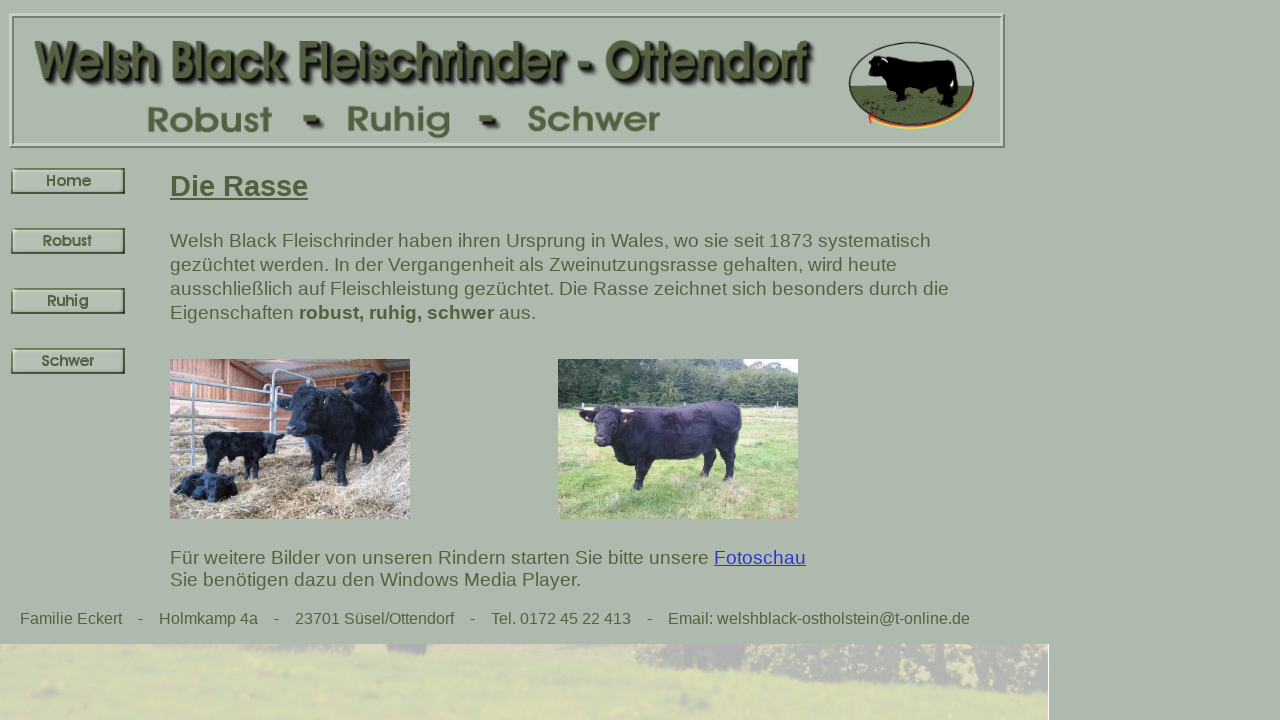

--- FILE ---
content_type: text/html
request_url: http://welshblack-oh.de/Rasse.html
body_size: 8281
content:
<html>

<head>
<meta http-equiv="content-type" content="text/html; charset=iso-8859-1">
<title>Welsh Black Fleischrinder- Rasse</title>
<meta name="generator" content="Namo WebEditor">






<style type="text/css">
<!--
body {overflow:Hidden;}
-->
</style>





<meta name="namo_guide" content="v941">
































<script language="JavaScript"><!--
function nph_open_window(url, name, feature)
{
    var new_window = window.open(url, name, feature);
    new_window.focus();
}
// --></script>
<script language="JavaScript">
<!--
function na_change_img_src(name, nsdoc, rpath, preload)
{ 
  var img = eval((navigator.appName.indexOf('Netscape', 0) != -1) ? nsdoc+'.'+name : 'document.all.'+name);
  if (name == '')
    return;
  if (img) {
    img.altsrc = img.src;
    img.src    = rpath;
  } 
}

function na_restore_img_src(name, nsdoc)
{
  var img = eval((navigator.appName.indexOf('Netscape', 0) != -1) ? nsdoc+'.'+name : 'document.all.'+name);
  if (name == '')
    return;
  if (img && img.altsrc) {
    img.src    = img.altsrc;
    img.altsrc = null;
  } 
}

// -->
</script>
</head>

<body text="#546140" link="#3333CC" vlink="#333333" alink="#666666" style="background-color:rgb(174,186,174); background-image:url('Grafiken/Hintergrund Rasse.gif'); background-repeat:no-repeat; background-attachment:fixed; background-position:0% 120px; scrollbar-face-color:rgb(174,186,174); scrollbar-darkshadow-color:rgb(84,97,64); scrollbar-base-color:rgb(174,186,174); scrollbar-arrow-color:rgb(84,97,64); scrollbar-track-color:rgb(195,210,195);" leftmargin="0" marginwidth="0" topmargin="0" marginheight="0">

<table border="0" cellpadding="0" cellspacing="0" bgcolor="#AEBAAE" width="1050" height="580" style="background-repeat:no-repeat; background-attachment:fixed;" namo_layoutbox="10,1,1,10,1,1">
    <tr>
        <td width="990" height="120" colspan="9" namo_textbox="0,0,0,0,0,0,0,0,0,0">
            <div id="layer1" style="margin:5; border-width:5; border-color:rgb(195,210,195); border-style:ridge; width:986px; height:125px; position:absolute; left:4px; top:8px; z-index:1;">
                <p><img src="Grafiken/Titelzeile Welsh Blackt.gif" width="976" height="108" border="0"></p>
            </div>
            <p>&nbsp;</p>
        </td>
        <td width="60" height="120"></td>
    </tr>
    <tr>
        <td width="141" height="40"></td>
        <td width="29" height="40"></td>
        <td width="240" height="40"></td>
        <td width="126" height="40"></td>
        <td width="22" height="40"></td>
        <td width="240" height="40"></td>
        <td width="12" height="40"></td>
        <td width="149" height="40"></td>
        <td width="31" height="40"></td>
        <td width="60" height="40"></td>
    </tr>
    <tr>
        <td width="141" height="210" rowspan="4" namo_textbox="0,0,0,0,0,0,0,0,0,0"><!--NAMO_NAVBAR_START C V   h     -1 46 94 4 3 5 -->
<div>
<a href="index.html"  
onmouseover="na_change_img_src('nav_Rasse_CV0', 'document', 'nav/nav_46_index_btn_homer.gif', true);"
onmouseout="na_restore_img_src('nav_Rasse_CV0', 'document');"><img src="nav/nav_46_index_btn_home.gif" name="nav_Rasse_CV0" 
border="0" class="namo-button1" alt="Home" align="texttop"></a>&nbsp;<br>
<a href="Robust.html"  
onmouseover="na_change_img_src('nav_Rasse_CV1', 'document', 'nav/nav_46_robust_cvr.gif', true);"
onmouseout="na_restore_img_src('nav_Rasse_CV1', 'document');"><img src="nav/nav_46_robust_cv.gif" name="nav_Rasse_CV1" 
border="0" class="namo-button1" alt="Robust" align="texttop"></a>&nbsp;<br>
<a href="Ruhig.html"  
onmouseover="na_change_img_src('nav_Rasse_CV2', 'document', 'nav/nav_46_ruhig_cvr.gif', true);"
onmouseout="na_restore_img_src('nav_Rasse_CV2', 'document');"><img src="nav/nav_46_ruhig_cv.gif" name="nav_Rasse_CV2" 
border="0" class="namo-button1" alt="Ruhig" align="texttop"></a>&nbsp;<br>
<a href="Schwer.htm"  
onmouseover="na_change_img_src('nav_Rasse_CV3', 'document', 'nav/nav_46_schwer_cvr.gif', true);"
onmouseout="na_restore_img_src('nav_Rasse_CV3', 'document');"><img src="nav/nav_46_schwer_cv.gif" name="nav_Rasse_CV3" 
border="0" class="namo-button1" alt="Schwer" align="texttop"></a><a name="anchor_menu-657864232">&nbsp;</a><br>
</div>
<!--NAMO_NAVBAR_END--><p>&nbsp;</p>
        </td>
        <td width="29" height="40"></td>
        <td width="366" height="40" colspan="2" namo_textbox="0,0,0,0,0,0,0,0,0,0"><font face="Arial"><span style="font-size:22pt;"><b><u>Die Rasse</u></b></span></font></td>
        <td width="22" height="40"></td>
        <td width="240" height="40"></td>
        <td width="12" height="40"></td>
        <td width="149" height="40"></td>
        <td width="31" height="40"></td>
        <td width="60" height="40"></td>
    </tr>
    <tr>
        <td width="29" height="100"></td>
        <td width="789" height="100" colspan="6" namo_textbox="0,0,0,0,0,0,0,0,0,0">
            <p style="line-height:150%;"><font face="Arial"><span style="font-size:14pt;">Welsh Black Fleischrinder haben ihren Ursprung in Wales, wo sie seit 1873 systematisch gezüchtet werden. In der Vergangenheit als Zweinutzungsrasse gehalten,&nbsp;wird heute ausschließlich auf Fleischleistung gezüchtet. Die Rasse zeichnet sich besonders durch die Eigenschaften <b>robust, ruhig, schwer </b>aus. </span></font></p>
        </td>
        <td width="31" height="100"></td>
        <td width="60" height="100"></td>
    </tr>
    <tr>
        <td width="29" height="5"></td>
        <td width="240" height="5"></td>
        <td width="126" height="5"></td>
        <td width="22" height="5"></td>
        <td width="240" height="5"></td>
        <td width="12" height="5"></td>
        <td width="149" height="5"></td>
        <td width="31" height="5"></td>
        <td width="60" height="5"></td>
    </tr>
    <tr>
        <td width="29" height="65"></td>
        <td width="240" height="160" namo_textbox="0,0,0,0,0,0,0,0,1,406154" rowspan="2"><img src="Fotos/Hornlos1.JPG" width="240" height="160" border="0"></td>
        <td width="126" height="65"></td>
        <td width="22" height="65"></td>
        <td width="240" height="160" namo_textbox="0,0,0,0,0,0,0,0,1,406154" rowspan="2"><img src="Fotos/Mit Hoernern1.jpg" width="240" height="160" border="0"></td>
        <td width="12" height="65"></td>
        <td width="149" height="65"></td>
        <td width="31" height="65"></td>
        <td width="60" height="65"></td>
    </tr>
    <tr>
        <td width="141" height="95"></td>
        <td width="29" height="95"></td>
        <td width="126" height="95"></td>
        <td width="22" height="95"></td>
        <td width="12" height="95"></td>
        <td width="149" height="95"></td>
        <td width="31" height="95"></td>
        <td width="60" height="95"></td>
    </tr>
    <tr>
        <td width="141" height="15"></td>
        <td width="29" height="15"></td>
        <td width="240" height="15"></td>
        <td width="126" height="15"></td>
        <td width="22" height="15"></td>
        <td width="240" height="15"></td>
        <td width="12" height="15"></td>
        <td width="149" height="15"></td>
        <td width="31" height="15"></td>
        <td width="60" height="15"></td>
    </tr>
    <tr>
        <td width="141" height="50"></td>
        <td width="29" height="50"></td>
        <td width="640" height="50" colspan="5" namo_textbox="0,0,0,0,0,0,0,0,0,0"><font face="Arial"><span style="font-size:14pt;">Für weitere Bilder von unseren Rindern starten Sie bitte unsere <a href="Fotoshows/Welsh Black_1.wmv">Fotoschau<br></a>Sie benötigen dazu den Windows Media Player. </span></font></td>
        <td width="149" height="50"></td>
        <td width="31" height="50"></td>
        <td width="60" height="50"></td>
    </tr>
    <tr>
        <td width="990" height="50" colspan="9" namo_textbox="0,0,0,0,0,0,0,0,1,406154" align="center" valign="middle">
            <p><font face="Arial">Familie Eckert &nbsp;&nbsp;&nbsp;- &nbsp;&nbsp;&nbsp;Holmkamp 4a &nbsp;&nbsp;&nbsp;- &nbsp;&nbsp;&nbsp;23701 Süsel/Ottendorf &nbsp;&nbsp;&nbsp;- &nbsp;&nbsp;&nbsp;Tel. 0172 45 22 413 &nbsp;&nbsp;&nbsp;- &nbsp;&nbsp;&nbsp;Email: welshblack-ostholstein@t-online.de</font></p>
        </td>
        <td width="60" height="50"></td>
    </tr>
</table>
</body>

</html>